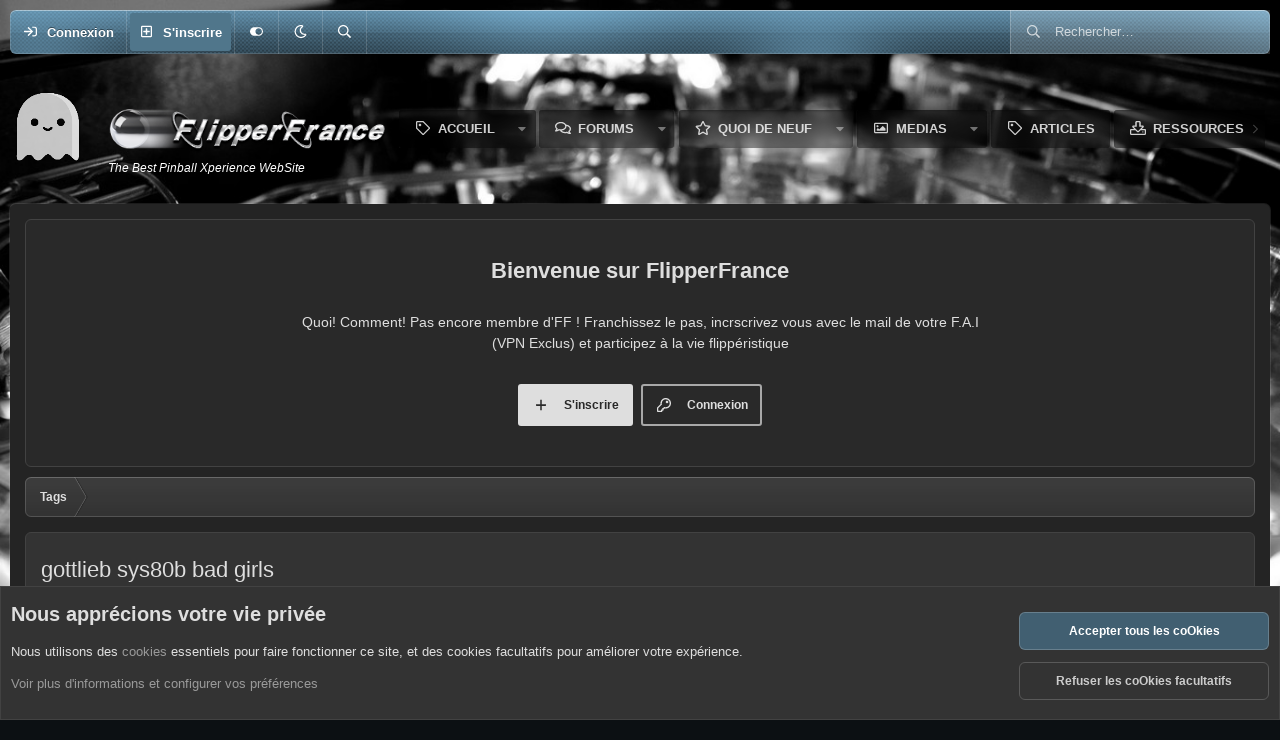

--- FILE ---
content_type: text/html; charset=utf-8
request_url: https://www.flipperfrance.com/tags/gottlieb-sys80b-bad-girls/
body_size: 18096
content:
<!DOCTYPE html>
<html id="XF" lang="fr-FR" dir="LTR"
	data-xf="2.3"
	data-app="public"
	data-variation="alternate"
	data-color-scheme="dark"
	data-template="tag_view"
	data-container-key=""
	data-content-key="tag-1672"
	data-logged-in="false"
	data-cookie-prefix="xf_"
	data-csrf="1762092937,dcea2daec0a7b01df81033e552a86d2c"
	data-style-id="11" 
	class="has-no-js template-tag_view"
	 data-run-jobs="">
<head>
	
	
	

	<meta charset="utf-8" />
	<title>gottlieb sys80b bad girls | FlipperFrance</title>
	<link rel="manifest" href="/webmanifest.php">

	<meta http-equiv="X-UA-Compatible" content="IE=Edge" />
	<meta name="viewport" content="width=device-width, initial-scale=1, viewport-fit=cover">

	
		
			<meta name="theme-color" content="#333333" />
		
	

	<meta name="apple-mobile-web-app-title" content="FlipFrance">
	
		<link rel="apple-touch-icon" href="/styles/default/xenforo/Favico%20192.jpg">
		

	
		<link rel="canonical" href="https://www.flipperfrance.com/tags/gottlieb-sys80b-bad-girls/" />
	

	
		
	
	
	<meta property="og:site_name" content="FlipperFrance" />


	
	
		
	
	
	<meta property="og:type" content="website" />


	
	
		
	
	
	
		<meta property="og:title" content="gottlieb sys80b bad girls" />
		<meta property="twitter:title" content="gottlieb sys80b bad girls" />
	


	
	
	
		
	
	
	<meta property="og:url" content="https://www.flipperfrance.com/tags/gottlieb-sys80b-bad-girls/" />


	
	

	
	
	
	
		
	
	

	<link rel="stylesheet" href="/css.php?css=public%3Anormalize.css%2Cpublic%3Afa.css%2Cpublic%3Avariations.less%2Cpublic%3Acore.less%2Cpublic%3Aapp.less&amp;s=11&amp;l=2&amp;d=1761326632&amp;k=20b01045a57d9d9dd8d3ec0e3155e7b4fb9432de" />

	<link rel="stylesheet" href="/css.php?css=public%3Anotices.less%2Cpublic%3Aextra.less&amp;s=11&amp;l=2&amp;d=1761326632&amp;k=9f36a81d008d47bc8a0a2aa7c14f23d09581bc30" />


	
		<script src="/js/xf/preamble.min.js?_v=63af8c3f"></script>
	

	
	<script src="/js/vendor/vendor-compiled.js?_v=63af8c3f" defer></script>
	<script src="/js/xf/core-compiled.js?_v=63af8c3f" defer></script>

	<script>
		XF.ready(() =>
		{
			XF.extendObject(true, XF.config, {
				// 
				dbtechSecurity: {
					excludeVideoCard: true,
					excludeFonts: true
				},
				userId: 0,
				enablePush: true,
				pushAppServerKey: 'BPKL/ppkMRlFKhz/qjV5W79WyK7vrMLqi2aorhkXlTfRRerqC9y3+ps22cFVzfmm185uIM3t2ki+2BPAP3jS0r8=',
				url: {
					fullBase: 'https://www.flipperfrance.com/',
					basePath: '/',
					css: '/css.php?css=__SENTINEL__&s=11&l=2&d=1761326632',
					js: '/js/__SENTINEL__?_v=63af8c3f',
					icon: '/data/local/icons/__VARIANT__.svg?v=1761326633#__NAME__',
					iconInline: '/styles/fa/__VARIANT__/__NAME__.svg?v=5.15.3',
					keepAlive: '/login/keep-alive'
				},
				cookie: {
					path: '/',
					domain: '',
					prefix: 'xf_',
					secure: true,
					consentMode: 'advanced',
					consented: []
				},
				cacheKey: '60356f7aa4f82ca98e605b4e87a0a057',
				csrf: '1762092937,dcea2daec0a7b01df81033e552a86d2c',
				js: {},
				fullJs: false,
				css: {"public:notices.less":true,"public:extra.less":true},
				time: {
					now: 1762092937,
					today: 1762038000,
					todayDow: 0,
					tomorrow: 1762124400,
					yesterday: 1761951600,
					week: 1761519600,
					month: 1761951600,
					year: 1735686000
				},
				style: {
					light: 'default',
					dark: 'alternate',
					defaultColorScheme: 'light'
				},
				borderSizeFeature: '3px',
				fontAwesomeWeight: 'r',
				enableRtnProtect: true,
				
				enableFormSubmitSticky: true,
				imageOptimization: '0',
				imageOptimizationQuality: 0.85,
				uploadMaxFilesize: 62914560,
				uploadMaxWidth: 800,
				uploadMaxHeight: 600,
				allowedVideoExtensions: ["m4v","mov","mp4","mp4v","mpeg","mpg","ogv","webm"],
				allowedAudioExtensions: ["mp3","opus","ogg","wav"],
				shortcodeToEmoji: true,
				visitorCounts: {
					conversations_unread: '0',
					alerts_unviewed: '0',
					total_unread: '0',
					title_count: true,
					icon_indicator: true
				},
				jsMt: {"xf\/action.js":"195da82d","xf\/embed.js":"a99db6e9","xf\/form.js":"3726685a","xf\/structure.js":"195da82d","xf\/tooltip.js":"3726685a"},
				jsState: {},
				publicMetadataLogoUrl: '',
				publicPushBadgeUrl: 'https://www.flipperfrance.com/styles/default/xenforo/bell.png'
			})

			XF.extendObject(XF.phrases, {
				// 
				date_x_at_time_y:     "{date}, à {time}",
				day_x_at_time_y:      "{day} à {time}",
				yesterday_at_x:       "Hier à {time}",
				x_minutes_ago:        "il y a {minutes} minutes",
				one_minute_ago:       "il y a 1 minute",
				a_moment_ago:         "Il y a un instant",
				today_at_x:           "Aujourd\'hui à {time}",
				in_a_moment:          "Dans un moment",
				in_a_minute:          "Dans une minute",
				in_x_minutes:         "Dans {minutes} minutes",
				later_today_at_x:     "Plus tard à {time}",
				tomorrow_at_x:        "Demain à {time}",
				short_date_x_minutes: "{minutes}m",
				short_date_x_hours:   "{hours}h",
				short_date_x_days:    "{days}j",

				day0: "Dimanche",
				day1: "Lundi",
				day2: "Mardi",
				day3: "Mercredi",
				day4: "Jeudi",
				day5: "Vendredi",
				day6: "Samedi",

				dayShort0: "Dim",
				dayShort1: "Lun",
				dayShort2: "Mar",
				dayShort3: "Mer",
				dayShort4: "Jeu",
				dayShort5: "Ven",
				dayShort6: "Sam",

				month0: "Janvier",
				month1: "Février",
				month2: "Mars",
				month3: "Avril",
				month4: "Mai",
				month5: "Juin",
				month6: "Juillet",
				month7: "Août",
				month8: "Septembre",
				month9: "Octobre",
				month10: "Novembre",
				month11: "Décembre",

				active_user_changed_reload_page: "L\'utilisateur actif a changé. Rechargez la page pour la dernière version.",
				server_did_not_respond_in_time_try_again: "Le serveur n\'a pas répondu à temps. S\'il vous  plaît, essayez de nouveau.",
				oops_we_ran_into_some_problems: "Oops : Il y a un soucis, cela n\'est sûrement qu\'un fusible !!!!",
				oops_we_ran_into_some_problems_more_details_console: "Oops : Un fusible à sauté, on va le remplacer : Veuillez réessayer plus tard. Plus de détails des erreurs peuvent être affiché dans la console du navigateur.",
				file_too_large_to_upload: "Le fichier est trop volumineux pour être téléchargé.",
				uploaded_file_is_too_large_for_server_to_process: "Le fichier transféré est trop volumineux pour le traitement du serveur.",
				files_being_uploaded_are_you_sure: "Les fichiers sont toujours en cours de téléchargement. Êtes-vous sûr de vouloir soumettre ce formulaire ?",
				attach: "Joindre des fichiers",
				rich_text_box: "Zone de texte enrichie",
				close: "Fermer",
				link_copied_to_clipboard: "Lien copié dans le presse-papiers.",
				text_copied_to_clipboard: "Texte copié dans le presse-papier",
				loading: "Chargement…",
				you_have_exceeded_maximum_number_of_selectable_items: "Vous avez dépassé le nombre maximum d\'éléments sélectionnables.",

				processing: "En cours de traitement",
				'processing...': "En cours de traitement…",

				showing_x_of_y_items: "{count} articles affichés sur un total de {total}",
				showing_all_items: "Afficher tous les articles",
				no_items_to_display: "Aucun élément à afficher",

				number_button_up: "Augmenter",
				number_button_down: "Diminuer",

				push_enable_notification_title: "Notifications push activées avec succès à FlipperFrance",
				push_enable_notification_body: "Merci d\'activer les notifications push!",

				pull_down_to_refresh: "Déroulez pour actualiser",
				release_to_refresh: "Relâcher pour actualiser",
				refreshing: "Actualiser…"
			})
		})
	</script>

	
	


	

	

	<script>
(function(){
let xfhtml = document.getElementById('XF');
function applySetting(settingName, settingOn, allowToggle){
	
	// Theme editor is enabled. Check for selected toggle, otherwise apply default
		if(allowToggle === 1){
			let choice = localStorage.getItem(settingName);
			if( (choice === 'on') || (!choice && (settingOn === 1)) ){
				xfhtml.classList.add(settingName);
			}
		} else if(settingOn === 1){
			xfhtml.classList.add(settingName);
		}
	
}

applySetting('focus-mobile-navigation-bar', 1, 1);


applySetting('focus-fluid', 0, 1);


applySetting('focus-grid', 1, 1);


applySetting('focus-sidebar-sticky', 1, 1);


applySetting('focus-sidebar-flip', 0, 1);





	let backgroundChoice = localStorage.getItem('xenfocusBackground-11');
	if(backgroundChoice){ xfhtml.setAttribute('data-focus-bg', '' + backgroundChoice + '');	} else { xfhtml.setAttribute('data-focus-bg', '1'); }

})();
</script>

	<style id="focusColorVar"></style>
	<script>
		var focusColorVar = document.getElementById('focusColorVar');
		var focusColorCookie = localStorage.getItem('xenfocusColorVariable-11');
		if(focusColorCookie){
			focusColorVar.innerHTML = ':root { --focus-color: ' + focusColorCookie + '; }'
		}
	</script>


</head>
<body data-template="tag_view">




	











  
    
    
    


    
  
    



    
    
    
    


    
    
    


    
    
    
    




















<div class="p-pageWrapper focus-width" id="top">

	<!-- Secondary header: start -->
	

		<div class="p-navSticky p-navSticky--primary" data-xf-init="sticky-header">
			
    
    <!-- Secondary header -->
    
	<div class="p-nav">
		<div class="p-nav-inner">
			
			<div class='focus-mobile-navigation'>
				<button type="button" class="button button--plain p-nav-menuTrigger" data-xf-click="off-canvas" data-menu=".js-headerOffCanvasMenu" tabindex="0" aria-label="Menu"><span class="button-text">
					<i aria-hidden="true"></i>
					<span class="p-nav-menuText">Menu</span>
				</span></button>
				<div class='focus-mobile-logo'>
					<a href="/">
						
	                        

	

	
		
		

		
	
		
		

		
	

	

	<picture data-variations="{&quot;default&quot;:{&quot;1&quot;:&quot;\/styles\/default\/xenforo\/logo.png&quot;,&quot;2&quot;:null},&quot;alternate&quot;:{&quot;1&quot;:&quot;\/styles\/default\/xenforo\/logo.png&quot;,&quot;2&quot;:null}}">
		
		
		

		

		<img src="/styles/default/xenforo/logo.png"  width="100" height="36" alt="FlipperFrance"  />
	</picture>


						
					</a>
				</div>
			</div>
			<div class='focus-wrap-user'>
    
		<div class="p-nav-opposite">
			<div class="p-navgroup p-account p-navgroup--guest">
				
					<a href="/login/" class="p-navgroup-link p-navgroup-link--textual p-navgroup-link--logIn" data-xf-click="overlay" data-follow-redirects="on">
						<span class="p-navgroup-linkText">Connexion</span>
					</a>
					
						<a href="/register/" class="p-navgroup-link p-navgroup-link--textual p-navgroup-link--register" data-xf-click="overlay" data-follow-redirects="on">
							<span class="p-navgroup-linkText">S'inscrire</span>
						</a>
					
				
				
				
	<a href="#" class="p-navgroup-link" rel="nofollow" data-xf-init="tooltip" title="Personnaliser" data-xenfocus-editor>
		<i class="fa--xf far fa-toggle-on "><svg xmlns="http://www.w3.org/2000/svg" role="img" aria-hidden="true" ><use href="/data/local/icons/regular.svg?v=1761326633#toggle-on"></use></svg></i>
	</a>

				
	<a href="/misc/style-variation" rel="nofollow"
	   class="p-navgroup-link js-styleVariationsLink"
	   data-xf-init="tooltip" title="Variation de style"
	   data-xf-click="menu" role="button" aria-expanded="false" aria-haspopup="true">

		<i class="fa--xf far fa-moon "><svg xmlns="http://www.w3.org/2000/svg" role="img" ><title>Variation de style</title><use href="/data/local/icons/regular.svg?v=1761326633#moon"></use></svg></i>
	</a>

	<div class="menu" data-menu="menu" aria-hidden="true">
		<div class="menu-content js-styleVariationsMenu">
			

	
		

	<a href="/misc/style-variation?reset=1&amp;t=1762092937%2Cdcea2daec0a7b01df81033e552a86d2c"
		class="menu-linkRow "
		rel="nofollow"
		data-xf-click="style-variation" data-variation="">

		<i class="fa--xf far fa-adjust "><svg xmlns="http://www.w3.org/2000/svg" role="img" aria-hidden="true" ><use href="/data/local/icons/regular.svg?v=1761326633#adjust"></use></svg></i>

		
			Système
		
	</a>


		

	<a href="/misc/style-variation?variation=default&amp;t=1762092937%2Cdcea2daec0a7b01df81033e552a86d2c"
		class="menu-linkRow "
		rel="nofollow"
		data-xf-click="style-variation" data-variation="default">

		<i class="fa--xf far fa-sun "><svg xmlns="http://www.w3.org/2000/svg" role="img" aria-hidden="true" ><use href="/data/local/icons/regular.svg?v=1761326633#sun"></use></svg></i>

		
			Clair
		
	</a>


		

	<a href="/misc/style-variation?variation=alternate&amp;t=1762092937%2Cdcea2daec0a7b01df81033e552a86d2c"
		class="menu-linkRow is-selected"
		rel="nofollow"
		data-xf-click="style-variation" data-variation="alternate">

		<i class="fa--xf far fa-moon "><svg xmlns="http://www.w3.org/2000/svg" role="img" aria-hidden="true" ><use href="/data/local/icons/regular.svg?v=1761326633#moon"></use></svg></i>

		
			Sombre
		
	</a>

	

	
		
	

		</div>
	</div>

	            
			</div>

			<div class="p-navgroup p-discovery">
				<a href="/whats-new/"
					class="p-navgroup-link p-navgroup-link--iconic p-navgroup-link--whatsnew"
				   	aria-label="Quoi de neuf ?"
					title="Quoi de neuf ?">
					<i aria-hidden="true"></i>
					<span class="p-navgroup-linkText">Quoi de neuf ?</span>
				</a>

				
					<a href="/search/"
						class="p-navgroup-link p-navgroup-link--iconic p-navgroup-link--search"
						data-xf-click="menu"
						data-xf-key="/"
						aria-label="Rechercher"
						aria-expanded="false"
						aria-haspopup="true"
						title="Rechercher">
						<i aria-hidden="true"></i>
						<!-- <span class="p-navgroup-linkText">Rechercher</span> -->
					</a>
					<div class="menu menu--structural menu--wide" data-menu="menu" aria-hidden="true">
						<form action="/search/search" method="post"
							class="menu-content"
							data-xf-init="quick-search">

							<h3 class="menu-header">Rechercher</h3>
							
							<div class="menu-row">
								
									<input type="text" class="input" name="keywords" placeholder="Rechercher…" aria-label="Rechercher" data-menu-autofocus="true" />
								
							</div>

							
							<div class="menu-row">
								<label class="iconic"><input type="checkbox"  name="c[title_only]" value="1" /><i aria-hidden="true"></i><span class="iconic-label">Rechercher par titre uniquement

											
												<span tabindex="0" role="button"
													  data-xf-init="tooltip" data-trigger="hover focus click" title="Les balises seront également recherchées">

													<i class="fa--xf far fa-question-circle  u-muted u-smaller"><svg xmlns="http://www.w3.org/2000/svg" role="img" ><title>Note</title><use href="/data/local/icons/regular.svg?v=1761326633#question-circle"></use></svg></i>
												</span></span></label>

							</div>
							
							<div class="menu-row">
								<div class="inputGroup">
									<span class="inputGroup-text" id="ctrl_search_menu_by_member">Par:</span>
									<input type="text" class="input" name="c[users]" data-xf-init="auto-complete" placeholder="Membre" aria-labelledby="ctrl_search_menu_by_member" />
								</div>
							</div>
							<div class="menu-footer">
								<span class="menu-footer-controls">
									<button type="submit" class="button button--icon button--icon--search button--primary"><i class="fa--xf far fa-search "><svg xmlns="http://www.w3.org/2000/svg" role="img" aria-hidden="true" ><use href="/data/local/icons/regular.svg?v=1761326633#search"></use></svg></i><span class="button-text">Rechercher</span></button>
									<button type="submit" class="button " name="from_search_menu"><span class="button-text">Recherche avancée…</span></button>
								</span>
							</div>

							<input type="hidden" name="_xfToken" value="1762092937,dcea2daec0a7b01df81033e552a86d2c" />
						</form>
					</div>
				
			</div>
		</div>
	

</div>
			

	<!-- Search -->
	<div class='focus-wrap-search'>
	
		
			<form action="/search/search" method="post">
	        
	        <!-- Search -->
			<div class='focus-search'>	
				
				<div class='focus-search-flex'>
					<input name="keywords" placeholder="Rechercher…" aria-label="Rechercher" data-menu-autofocus="true" type="text" />
					<div class='focus-search-prefix'><i class="fa--xf far fa-search "><svg xmlns="http://www.w3.org/2000/svg" role="img" aria-hidden="true" ><use href="/data/local/icons/regular.svg?v=1761326633#search"></use></svg></i></div>
				</div>
				
			</div>
			
			
				<div class="focus-search-menu">

					
					

					
					<div class="menu-row">
						<label class="iconic"><input type="checkbox"  name="c[title_only]" value="1" /><i aria-hidden="true"></i><span class="iconic-label">Rechercher par titre uniquement</span></label>

					</div>
					
					<div class="menu-row">
						<div class="inputGroup">
							<span class="inputGroup-text">Par:</span>
							<input type="text" class="input" name="c[users]" data-xf-init="auto-complete" placeholder="Membre" aria-labelledby="ctrl_search_menu_by_member" />
						</div>
					</div>
					<div class="menu-footer">
						<span class="menu-footer-controls">
							<button type="submit" class="button button--icon button--icon--search button--primary"><i class="fa--xf far fa-search "><svg xmlns="http://www.w3.org/2000/svg" role="img" aria-hidden="true" ><use href="/data/local/icons/regular.svg?v=1761326633#search"></use></svg></i><span class="button-text">Rechercher</span></button>
							<button type="submit" class="button " name="from_search_menu"><span class="button-text">Recherche avancée…</span></button>
						</span>
					</div>

				</div>
			
				
			<input type="hidden" name="_xfToken" value="1762092937,dcea2daec0a7b01df81033e552a86d2c" />

			</form>
		

	</div>


		</div>
	</div>
    

		</div>
		
    <!-- Sub navigation -->
	
		<div class="p-sectionLinks">
			<div class="p-sectionLinks-inner hScroller" data-xf-init="h-scroller">
				<div class="hScroller-scroll">
					<ul class="p-sectionLinks-list">
					
						<li>
							
	<div class="p-navEl " >
		

			
	
	<a href="/whats-new/latest-activity"
		class="p-navEl-link "
		
		data-xf-key="alt+1"
		data-nav-id="defaultLatestActivity">Dernières activités</a>


			

		
		
	</div>

						</li>
					
						<li>
							
	<div class="p-navEl " >
		

			
	
	<a href="/register/"
		class="p-navEl-link "
		
		data-xf-key="alt+2"
		data-nav-id="defaultRegister">Inscription</a>


			

		
		
	</div>

						</li>
					
					</ul>
				</div>
			</div>
		</div>
	


		
	<!-- Secondary header: end -->

	<!-- Header: start -->
	<header class="p-header" id="header">
		<div class="p-header-inner">
			<div class="p-header-content">

				

	

	<!-- Logo -->
	<div class="p-header-logo p-header-logo--image">
		<a href="/" class='focus-logo'>
			
	<span class='focus-logo--holiday'>
		
			<img src="/styles/xenfocus/global/holidays/halloween-ghost.png" alt='' />
		
	</span>

			
				<span class='focus-logo--image'>
	                

	

	
		
		

		
	
		
		

		
	

	

	<picture data-variations="{&quot;default&quot;:{&quot;1&quot;:&quot;\/styles\/default\/xenforo\/logo.png&quot;,&quot;2&quot;:null},&quot;alternate&quot;:{&quot;1&quot;:&quot;\/styles\/default\/xenforo\/logo.png&quot;,&quot;2&quot;:null}}">
		
		
		

		

		<img src="/styles/default/xenforo/logo.png"  width="100" height="36" alt="FlipperFrance"  />
	</picture>


	            </span>
	        
	        
		</a>
	</div>



    <div class='focus-ad'></div>
	
    
    <!-- Navigation wrap -->
    <nav class='focus-wrap-nav'>
		<div class="p-nav-scroller hScroller" data-xf-init="h-scroller" data-auto-scroll=".p-navEl.is-selected">
			<div class="hScroller-scroll">
				<ul class="p-nav-list js-offCanvasNavSource">
				
					<li>
						
	<div class="p-navEl " data-has-children="true">
		

			
	
	<a href="/"
		class="p-navEl-link p-navEl-link--splitMenu "
		
		
		data-nav-id="EWRporta">Accueil</a>


			<a data-xf-key="1"
				data-xf-click="menu"
				data-menu-pos-ref="< .p-navEl"
				class="p-navEl-splitTrigger"
				role="button"
				tabindex="0"
				aria-label="Basculer en mode étendu"
				aria-expanded="false"
				aria-haspopup="true"></a>

		
		
			<div class="menu menu--structural" data-menu="menu" aria-hidden="true">
				<div class="menu-content">
					
						
	
	
	<a href="/whats-new/"
		class="menu-linkRow u-indentDepth0 js-offCanvasCopy "
		
		
		data-nav-id="EWRporta_whatsnaw">Quoi de neuf</a>

	

					
						
	
	
	<a href="/whats-new/latest-activity"
		class="menu-linkRow u-indentDepth0 js-offCanvasCopy "
		 rel="nofollow"
		
		data-nav-id="EWRporta_latest">Dernère Activité</a>

	

					
						
	
	
	<a href="/ewr-porta/authors/"
		class="menu-linkRow u-indentDepth0 js-offCanvasCopy "
		
		
		data-nav-id="EWRporta_authors">Auteurs</a>

	

					
				</div>
			</div>
		
	</div>

					</li>
				
					<li>
						
	<div class="p-navEl " data-has-children="true">
		

			
	
	<a href="/forums/"
		class="p-navEl-link p-navEl-link--splitMenu "
		
		
		data-nav-id="forums">Forums</a>


			<a data-xf-key="2"
				data-xf-click="menu"
				data-menu-pos-ref="< .p-navEl"
				class="p-navEl-splitTrigger"
				role="button"
				tabindex="0"
				aria-label="Basculer en mode étendu"
				aria-expanded="false"
				aria-haspopup="true"></a>

		
		
			<div class="menu menu--structural" data-menu="menu" aria-hidden="true">
				<div class="menu-content">
					
						
	
	
	<a href="/whats-new/posts/"
		class="menu-linkRow u-indentDepth0 js-offCanvasCopy "
		
		
		data-nav-id="newPosts">Nouveaux messages</a>

	

					
						
	
	
	<a href="/search/?type=post"
		class="menu-linkRow u-indentDepth0 js-offCanvasCopy "
		
		
		data-nav-id="searchForums">Rechercher dans les forums</a>

	

					
				</div>
			</div>
		
	</div>

					</li>
				
					<li>
						
	<div class="p-navEl " data-has-children="true">
		

			
	
	<a href="/whats-new/"
		class="p-navEl-link p-navEl-link--splitMenu "
		
		
		data-nav-id="whatsNew">Quoi de neuf</a>


			<a data-xf-key="3"
				data-xf-click="menu"
				data-menu-pos-ref="< .p-navEl"
				class="p-navEl-splitTrigger"
				role="button"
				tabindex="0"
				aria-label="Basculer en mode étendu"
				aria-expanded="false"
				aria-haspopup="true"></a>

		
		
			<div class="menu menu--structural" data-menu="menu" aria-hidden="true">
				<div class="menu-content">
					
						
	
	
	<a href="/featured/"
		class="menu-linkRow u-indentDepth0 js-offCanvasCopy "
		
		
		data-nav-id="featured">Contenu en vedette</a>

	

					
						
	
	
	<a href="/whats-new/posts/"
		class="menu-linkRow u-indentDepth0 js-offCanvasCopy "
		 rel="nofollow"
		
		data-nav-id="whatsNewPosts">Nouveaux messages</a>

	

					
						
	
	
	<a href="/whats-new/media/"
		class="menu-linkRow u-indentDepth0 js-offCanvasCopy "
		 rel="nofollow"
		
		data-nav-id="xfmgWhatsNewNewMedia">Nouveau média</a>

	

					
						
	
	
	<a href="/whats-new/media-comments/"
		class="menu-linkRow u-indentDepth0 js-offCanvasCopy "
		 rel="nofollow"
		
		data-nav-id="xfmgWhatsNewMediaComments">Nouveaux commentaires de média</a>

	

					
						
	
	
	<a href="/whats-new/resources/"
		class="menu-linkRow u-indentDepth0 js-offCanvasCopy "
		 rel="nofollow"
		
		data-nav-id="xfrmNewResources">Nouvelles ressources</a>

	

					
						
	
	
	<a href="/whats-new/latest-activity"
		class="menu-linkRow u-indentDepth0 js-offCanvasCopy "
		 rel="nofollow"
		
		data-nav-id="latestActivity">Dernières activités</a>

	

					
				</div>
			</div>
		
	</div>

					</li>
				
					<li>
						
	<div class="p-navEl " data-has-children="true">
		

			
	
	<a href="/media/"
		class="p-navEl-link p-navEl-link--splitMenu "
		
		
		data-nav-id="xfmg">Medias</a>


			<a data-xf-key="4"
				data-xf-click="menu"
				data-menu-pos-ref="< .p-navEl"
				class="p-navEl-splitTrigger"
				role="button"
				tabindex="0"
				aria-label="Basculer en mode étendu"
				aria-expanded="false"
				aria-haspopup="true"></a>

		
		
			<div class="menu menu--structural" data-menu="menu" aria-hidden="true">
				<div class="menu-content">
					
						
	
	
	<a href="/whats-new/media/"
		class="menu-linkRow u-indentDepth0 js-offCanvasCopy "
		 rel="nofollow"
		
		data-nav-id="xfmgNewMedia">Nouveau média</a>

	

					
						
	
	
	<a href="/whats-new/media-comments/"
		class="menu-linkRow u-indentDepth0 js-offCanvasCopy "
		 rel="nofollow"
		
		data-nav-id="xfmgNewComments">Nouveaux commentaires</a>

	

					
						
	
	
	<a href="/search/?type=xfmg_media"
		class="menu-linkRow u-indentDepth0 js-offCanvasCopy "
		
		
		data-nav-id="xfmgSearchMedia">Recherche de média</a>

	

					
				</div>
			</div>
		
	</div>

					</li>
				
					<li>
						
	<div class="p-navEl " >
		

			
	
	<a href="https://www.flipperfrance.com/forums/articles/"
		class="p-navEl-link "
		
		data-xf-key="5"
		data-nav-id="6">Articles</a>


			

		
		
	</div>

					</li>
				
					<li>
						
	<div class="p-navEl " data-has-children="true">
		

			
	
	<a href="/resources/"
		class="p-navEl-link p-navEl-link--splitMenu "
		
		
		data-nav-id="xfrm">Ressources</a>


			<a data-xf-key="6"
				data-xf-click="menu"
				data-menu-pos-ref="< .p-navEl"
				class="p-navEl-splitTrigger"
				role="button"
				tabindex="0"
				aria-label="Basculer en mode étendu"
				aria-expanded="false"
				aria-haspopup="true"></a>

		
		
			<div class="menu menu--structural" data-menu="menu" aria-hidden="true">
				<div class="menu-content">
					
						
	
	
	<a href="/resources/latest-reviews"
		class="menu-linkRow u-indentDepth0 js-offCanvasCopy "
		
		
		data-nav-id="xfrmLatestReviews">Dernières critiques</a>

	

					
						
	
	
	<a href="/search/?type=resource"
		class="menu-linkRow u-indentDepth0 js-offCanvasCopy "
		
		
		data-nav-id="xfrmSearchResources">Rechercher des ressources</a>

	

					
				</div>
			</div>
		
	</div>

					</li>
				
					<li>
						
	<div class="p-navEl " >
		

			
	
	<a href="https://www.flipperfrance.com/forums/pi%C3%A8ces-d%C3%A9tach%C3%A9es-rp.68/"
		class="p-navEl-link "
		
		data-xf-key="7"
		data-nav-id="78">La boutique Restorpinball</a>


			

		
		
	</div>

					</li>
				
					<li>
						
	<div class="p-navEl " >
		

			
	
	<a href="https://www.flipperfrance.com/forums/petites-annonces.10/"
		class="p-navEl-link "
		
		data-xf-key="8"
		data-nav-id="10">Petites Annonces</a>


			

		
		
	</div>

					</li>
				
					<li>
						
	<div class="p-navEl " data-has-children="true">
		

			
	
	<a href="/members/"
		class="p-navEl-link p-navEl-link--splitMenu "
		
		
		data-nav-id="members">Membres</a>


			<a data-xf-key="9"
				data-xf-click="menu"
				data-menu-pos-ref="< .p-navEl"
				class="p-navEl-splitTrigger"
				role="button"
				tabindex="0"
				aria-label="Basculer en mode étendu"
				aria-expanded="false"
				aria-haspopup="true"></a>

		
		
			<div class="menu menu--structural" data-menu="menu" aria-hidden="true">
				<div class="menu-content">
					
						
	
	
	<a href="/members/list/"
		class="menu-linkRow u-indentDepth0 js-offCanvasCopy "
		
		
		data-nav-id="registeredMembers">Membres inscrits</a>

	

					
						
	
	
	<a href="/online/"
		class="menu-linkRow u-indentDepth0 js-offCanvasCopy "
		
		
		data-nav-id="currentVisitors">Visiteurs actuels</a>

	

					
				</div>
			</div>
		
	</div>

					</li>
				
				</ul>
			</div>
		</div>
	</nav>
    

    

				
			</div>
		</div>
	</header>
	<!-- Header: end -->

	<div class='focus-wrapper'>
		<div class='focus-content'>
	




<div class="p-body">
	<div class="p-body-inner">
		<!--XF:EXTRA_OUTPUT-->
        

        
        

<div class='focus-guest focus-guest-wallpaper'>
    <div class='focus-guest-header'>FlipperFrance</div>
    <div class='focus-guest-align'>
	    <div class='focus-guest-content'><p>Quoi! Comment! Pas encore membre d'FF ! Franchissez le pas, incrscrivez vous avec le mail de votre F.A.I (VPN Exclus) et participez à la vie flippéristique</p></div>
	    <ul class='focus-guest-buttons'>
	        <li><a href="/login/" rel="nofollow" data-xf-click="overlay"><span>Connexion</span></a></li>
			<li><a href="/register/" rel="nofollow" data-xf-click="overlay"><span>S'inscrire</span></a></li>
	    </ul>
	</div>
</div>


        
		

		

		
		
        
	        <div class='focus-breadcrumb'>
				
					

	
	
	
	
		<div class="p-breadcrumbs-wrap ">
			<ul class="p-breadcrumbs " itemscope itemtype="https://schema.org/BreadcrumbList">
				
					

					

					
					
						
						
	<li itemprop="itemListElement" itemscope itemtype="https://schema.org/ListItem">
		<a href="/tags/" itemprop="item">
			<span itemprop="name">Tags</span>
		</a>
		<meta itemprop="position" content="1" />
	</li>

					

				
			</ul>
		</div>
	

				
				
			</div>
		

        
            
		

		
	<noscript class="js-jsWarning"><div class="blockMessage blockMessage--important blockMessage--iconic u-noJsOnly">JavaScript est désactivé. Pour une meilleure expérience, s'il vous plaît activer JavaScript dans votre navigateur avant de continuer.</div></noscript>

		
	<div class="blockMessage blockMessage--important blockMessage--iconic js-browserWarning" style="display: none">Vous utilisez un navigateur non à jour ou ancien. Il ne peut pas afficher ce site ou d'autres sites correctement.<br />Vous devez le mettre à jour ou utiliser un <a href="https://www.google.com/chrome/browser/" target="_blank">navigateur alternatif</a>.</div>


		
			<div class="p-body-header">
			
				
					<div class="p-title ">
					
						
							<h1 class="p-title-value">gottlieb sys80b bad girls</h1>
						
						
					
					</div>
				

				
			
			</div>
		

		<div class="p-body-main  ">
			
			
			<div class="p-body-contentCol"></div>
			
			
			

			<div class="p-body-content">
				
				<div class="p-body-pageContent">


	
	
	







<div class="block" data-xf-init="" data-type="" data-href="/inline-mod/">
	

	<div class="block-container">
		<ol class="block-body">
			
				<li class="block-row block-row--separated  js-inlineModContainer" data-author="David">
	<div class="contentRow ">
		<span class="contentRow-figure">
			<a href="/members/david.8/" class="avatar avatar--s" data-user-id="8" data-xf-init="member-tooltip">
			<img src="/data/avatars/s/0/8.jpg?1556127652" srcset="/data/avatars/m/0/8.jpg?1556127652 2x" alt="David" class="avatar-u8-s" width="48" height="48" loading="lazy" /> 
		</a>
		</span>
		<div class="contentRow-main">
			<h3 class="contentRow-title">
				<a href="/resources/sales-filles-bad-girls.337/"><span class="label label--blue" dir="auto">Manuel</span><span class="label-append">&nbsp;</span>Sales Filles, Bad Girls</a>
				
			</h3>

			<div class="contentRow-snippet">Page 43-44, parties manquante dans le El Manouel que l&#039;on trouve sur le nénét



Bon le pdf est à l&#039;envers quand vous l&#039;ouvrirez, c&#039;est du vite fait pour dépanner, et pis il y a les boutons inversion dans le RiDheur Grosse daube d’acrobate :p</div>

			<div class="contentRow-minor contentRow-minor--hideLinks">
				<ul class="listInline listInline--bullet">
					
					<li><a href="/members/david.8/" class="username " dir="auto" data-user-id="8" data-xf-init="member-tooltip"><span class="username--staff username--admin">David</span></a></li>
					<li>Ressource</li>
					<li><time  class="u-dt" dir="auto" datetime="2024-06-27T19:29:28+0200" data-timestamp="1719509368" data-date="27 Juin 2024" data-time="19:29" data-short="Juin &#039;24" title="27 Juin 2024, à 19:29">27 Juin 2024</time></li>
					
						<li>
							

	
		
			<span class="tagItem tagItem--tag_gottlieb-bad-gilrs" dir="auto">
				<em class="textHighlight">gottlieb</em> <em class="textHighlight">bad</em> gilrs
			</span>
		
			<span class="tagItem tagItem--tag_gottlieb-sys80b-bad-girls" dir="auto">
				<em class="textHighlight">gottlieb</em> <em class="textHighlight">sys80b</em> <em class="textHighlight">bad</em> <em class="textHighlight">girls</em>
			</span>
		
	

						</li>
					
					<li>Catégorie: <a href="/resources/categories/manuel-electronique-gtb.10/">Manuel Electronique Gtb</a></li>
				</ul>
			</div>
		</div>
	</div>
</li>
			
				<li class="block-row block-row--separated  js-inlineModContainer" data-author="Diffamateur Detracteur">
	<div class="contentRow ">
		<span class="contentRow-figure">
			<span class="avatar avatar--s avatar--default avatar--default--dynamic" data-user-id="0" style="background-color: #7a3d1f; color: #db9470" title="Diffamateur Detracteur">
			<span class="avatar-u0-s" role="img" aria-label="Diffamateur Detracteur">D</span> 
		</span>
		</span>
		<div class="contentRow-main">
			<h3 class="contentRow-title">
				<a href="/threads/bad-girls-d%C3%A9faut-fonctionnement-contact.23134/"><span class="label label--accent" dir="auto">Question</span><span class="label-append">&nbsp;</span>Bad Girls, défaut fonctionnement contact</a>
			</h3>

			<div class="contentRow-snippet">Bonjour à tous

Sur mon Bad Girls Gottlieb, j&#039;ai bien Switch 47 fermé, lors des test. C&#039;est bien normal?
Impossible de trouver le Switch en question en tout cas
Merci de vos retours.</div>

			<div class="contentRow-minor contentRow-minor--hideLinks">
				<ul class="listInline listInline--bullet">
					
					<li><span class="username " dir="auto" data-user-id="0">Diffamateur Detracteur</span></li>
					<li>Discussion</li>
					<li><time  class="u-dt" dir="auto" datetime="2023-08-31T14:51:12+0200" data-timestamp="1693486272" data-date="31 Août 2023" data-time="14:51" data-short="Août &#039;23" title="31 Août 2023, à 14:51">31 Août 2023</time></li>
					
						<li>
							

	
		
			<span class="tagItem tagItem--tag_gottlieb-bad-girls" dir="auto">
				<em class="textHighlight">gottlieb</em> <em class="textHighlight">bad</em> <em class="textHighlight">girls</em>
			</span>
		
			<span class="tagItem tagItem--tag_gottlieb-sys80b-bad-girls" dir="auto">
				<em class="textHighlight">gottlieb</em> <em class="textHighlight">sys80b</em> <em class="textHighlight">bad</em> <em class="textHighlight">girls</em>
			</span>
		
	

						</li>
					
					<li>Réponses: 21</li>
					<li>Forum: <a href="/forums/flipper-electronique.49/">Flipper Electronique</a></li>
				</ul>
			</div>
		</div>
	</div>
</li>
			
				<li class="block-row block-row--separated  js-inlineModContainer" data-author="Profiteur Louis Son B">
	<div class="contentRow ">
		<span class="contentRow-figure">
			<span class="avatar avatar--s avatar--default avatar--default--dynamic" data-user-id="0" style="background-color: #669933; color: #0d1306" title="Profiteur Louis Son B">
			<span class="avatar-u0-s" role="img" aria-label="Profiteur Louis Son B">P</span> 
		</span>
		</span>
		<div class="contentRow-main">
			<h3 class="contentRow-title">
				<a href="/threads/dysfonctionnement-bad-girls.21378/"><span class="label label--royalBlue" dir="auto">Resolu</span><span class="label-append">&nbsp;</span>Dysfonctionnement bad girls</a>
			</h3>

			<div class="contentRow-snippet">Bonsoir à tous,

J&#039;ai mon bad girls qui ne tourne pas rond et pas facile de trouver vers quoi m&#039;orienter.

J&#039;ai remarqué au moins 3 dysfonctionnements:
1)  Quand la bille va dans le trou de droite normalement cela abaisse une cible automatiquement. Ce qui n&#039;est plus le cas.
2) A chaque bille le...</div>

			<div class="contentRow-minor contentRow-minor--hideLinks">
				<ul class="listInline listInline--bullet">
					
					<li><span class="username " dir="auto" data-user-id="0">Profiteur Louis Son B</span></li>
					<li>Discussion</li>
					<li><time  class="u-dt" dir="auto" datetime="2022-01-25T20:10:28+0100" data-timestamp="1643137828" data-date="25 Janvier 2022" data-time="20:10" data-short="Jan &#039;22" title="25 Janvier 2022, à 20:10">25 Janvier 2022</time></li>
					
						<li>
							

	
		
			<span class="tagItem tagItem--tag_bad-girls" dir="auto">
				<em class="textHighlight">bad</em> <em class="textHighlight">girls</em>
			</span>
		
			<span class="tagItem tagItem--tag_gottlieb-bad-girls" dir="auto">
				<em class="textHighlight">gottlieb</em> <em class="textHighlight">bad</em> <em class="textHighlight">girls</em>
			</span>
		
			<span class="tagItem tagItem--tag_gottlieb-sys80b-bad-girls" dir="auto">
				<em class="textHighlight">gottlieb</em> <em class="textHighlight">sys80b</em> <em class="textHighlight">bad</em> <em class="textHighlight">girls</em>
			</span>
		
	

						</li>
					
					<li>Réponses: 4</li>
					<li>Forum: <a href="/forums/flipper-electronique.49/">Flipper Electronique</a></li>
				</ul>
			</div>
		</div>
	</div>
</li>
			
				<li class="block-row block-row--separated  js-inlineModContainer" data-author="RXconcept">
	<div class="contentRow ">
		<span class="contentRow-figure">
			<a href="/members/rxconcept.3957/" class="avatar avatar--s" data-user-id="3957" data-xf-init="member-tooltip">
			<img src="/data/avatars/s/3/3957.jpg?1585687045" srcset="/data/avatars/m/3/3957.jpg?1585687045 2x" alt="RXconcept" class="avatar-u3957-s" width="48" height="48" loading="lazy" /> 
		</a>
		</span>
		<div class="contentRow-main">
			<h3 class="contentRow-title">
				<a href="/threads/bad-girl-gottlieb.20589/"><span class="label label--accent" dir="auto">Question</span><span class="label-append">&nbsp;</span>Bad girl gottlieb</a>
			</h3>

			<div class="contentRow-snippet">Bonsoir , je recherche le manuel et les schémas d un bad girl gottlieb,  je viens d en reprendre un et il redémarre bien 5 ou 6 fois avant de réellement devenir &quot;stable &quot; mais redémarre intempestivement .je ne connais pas du tout les gottlieb et je voudrais déjà prendre toutes les tensions et...</div>

			<div class="contentRow-minor contentRow-minor--hideLinks">
				<ul class="listInline listInline--bullet">
					
					<li><a href="/members/rxconcept.3957/" class="username " dir="auto" data-user-id="3957" data-xf-init="member-tooltip">RXconcept</a></li>
					<li>Discussion</li>
					<li><time  class="u-dt" dir="auto" datetime="2021-05-09T20:49:24+0200" data-timestamp="1620586164" data-date="9 Mai 2021" data-time="20:49" data-short="Mai &#039;21" title="9 Mai 2021, à 20:49">9 Mai 2021</time></li>
					
						<li>
							

	
		
			<span class="tagItem tagItem--tag_bad-girls" dir="auto">
				<em class="textHighlight">bad</em> <em class="textHighlight">girls</em>
			</span>
		
			<span class="tagItem tagItem--tag_gottlieb-bad-girls" dir="auto">
				<em class="textHighlight">gottlieb</em> <em class="textHighlight">bad</em> <em class="textHighlight">girls</em>
			</span>
		
			<span class="tagItem tagItem--tag_gottlieb-sys80b-bad-girls" dir="auto">
				<em class="textHighlight">gottlieb</em> <em class="textHighlight">sys80b</em> <em class="textHighlight">bad</em> <em class="textHighlight">girls</em>
			</span>
		
	

						</li>
					
					<li>Réponses: 105</li>
					<li>Forum: <a href="/forums/flipper-electronique.49/">Flipper Electronique</a></li>
				</ul>
			</div>
		</div>
	</div>
</li>
			
				<li class="block-row block-row--separated  js-inlineModContainer" data-author="MARCO 64">
	<div class="contentRow ">
		<span class="contentRow-figure">
			<a href="/members/marco-64.4925/" class="avatar avatar--s avatar--default avatar--default--dynamic" data-user-id="4925" data-xf-init="member-tooltip" style="background-color: #cccc66; color: #606020">
			<span class="avatar-u4925-s" role="img" aria-label="MARCO 64">M</span> 
		</a>
		</span>
		<div class="contentRow-main">
			<h3 class="contentRow-title">
				<a href="/threads/bad-girl-probleme-de-demarrage.18351/"><span class="label label--accent" dir="auto">Question</span><span class="label-append">&nbsp;</span>bad girl probleme de demarrage</a>
			</h3>

			<div class="contentRow-snippet">bonjour,
j ai mon &quot;bad girl&quot; qui ne veut plus démarrer,je vous expose mon souci et mes recherches dés fois que quelqu un aurai une petite idée 
voila ,après l avoir remis en route une première fois ,j avais remplacer  les caoutchoucs,des lampes et la bobine du outhole et refait quelques soudures...</div>

			<div class="contentRow-minor contentRow-minor--hideLinks">
				<ul class="listInline listInline--bullet">
					
					<li><a href="/members/marco-64.4925/" class="username " dir="auto" data-user-id="4925" data-xf-init="member-tooltip">MARCO 64</a></li>
					<li>Discussion</li>
					<li><time  class="u-dt" dir="auto" datetime="2019-10-11T10:08:29+0200" data-timestamp="1570781309" data-date="11 Octobre 2019" data-time="10:08" data-short="Oct &#039;19" title="11 Octobre 2019, à 10:08">11 Octobre 2019</time></li>
					
						<li>
							

	
		
			<span class="tagItem tagItem--tag_bad-girls" dir="auto">
				<em class="textHighlight">bad</em> <em class="textHighlight">girls</em>
			</span>
		
			<span class="tagItem tagItem--tag_gottlieb-bad-girls" dir="auto">
				<em class="textHighlight">gottlieb</em> <em class="textHighlight">bad</em> <em class="textHighlight">girls</em>
			</span>
		
			<span class="tagItem tagItem--tag_gottlieb-sys80b-bad-girls" dir="auto">
				<em class="textHighlight">gottlieb</em> <em class="textHighlight">sys80b</em> <em class="textHighlight">bad</em> <em class="textHighlight">girls</em>
			</span>
		
	

						</li>
					
					<li>Réponses: 5</li>
					<li>Forum: <a href="/forums/flipper-electronique.49/">Flipper Electronique</a></li>
				</ul>
			</div>
		</div>
	</div>
</li>
			
		</ol>
	</div>
	<div class="block-outer block-outer--after">
		
		
	</div>
</div></div>
				
			</div>

			
		</div>

		
		

	
	
	
	
		<div class="p-breadcrumbs-wrap p-breadcrumbs-wrap--bottom">
			<ul class="p-breadcrumbs p-breadcrumbs--bottom" itemscope itemtype="https://schema.org/BreadcrumbList">
				
					

					

					
					
						
						
	<li itemprop="itemListElement" itemscope itemtype="https://schema.org/ListItem">
		<a href="/tags/" itemprop="item">
			<span itemprop="name">Tags</span>
		</a>
		<meta itemprop="position" content="1" />
	</li>

					

				
			</ul>
		</div>
	

		
		
	</div>
</div>


</div> <!-- End: focus-content -->

<footer class="p-footer" id="footer">

	

	<div class='focus-footer'>
		<div class='focus-width focus-footer__align'>

			<div class='focus-footer-col focus-footer-col--1'><div style="float:left;">
Le site existe grâce à ma passion et l'envie de vous aider à résoudre vos problèmes sur vos jeux favoris.
La communauté vous apportera les aides du mieux qu'elle le pourra. De plus un professionnel vous offre son aide (Restorpinball) cependant en aucun car pour vos achats et dépannages extérieur à RP<br>
Pour rejoindre FF, simple enregistrez vous avec le mail de votre Fournisseur d'Accès à Internet, autres courriels bannis.<br></br><h4> Merci à tous les donateurs qui ont fait qu'FF existe sous ce format. </h4>
</div></div>
			<div class='focus-footer-col focus-footer-col--2'>Le forum est là pour vos questions et aides.<br>
Enregistrez vous. Aucune aide par message privé ou mail, qu'au forum</br></div>
			<div class='focus-footer-col focus-footer-col--3'><h4>Liens Important</h4>
<p>Vos pièces détachées </p>
<ul class='focus-footer-list'>
<h4><li><a href='https://www.restorpinball.com/'>RESTORPINBALL</a></li></h4>
<p>Bases de données Flippers </p>
<h4><li><a href='https://www.ipdb.org'>I.P.D.B</a></li></h4>

</ul></div>
			<div class='focus-footer-col focus-footer-col--4'><h4>FF powered ! © Depuis 2004 ....Tous droits réservés Wdes</h4></div>

		</div>
	</div>



	<div class='footer-bottom-wrap'>
		<div class="p-footer-inner">

			<div class="p-footer-row">
				
					<div class="p-footer-row-main">
						<ul class="p-footer-linkList">
						
							
								<li><a href="/misc/cookies" rel="nofollow"
									data-xf-init="tooltip" title="Consentement aux cookies"
									data-xf-click="cookie-consent-toggle">
									<i class="fa--xf far fa-cookie "><svg xmlns="http://www.w3.org/2000/svg" role="img" aria-hidden="true" ><use href="/data/local/icons/regular.svg?v=1761326633#cookie"></use></svg></i> CoOkies
								</a></li>
							
							
								<li>
									
										
										
											<a href="/misc/style-variation" rel="nofollow"
												class="js-styleVariationsLink"
												data-xf-init="tooltip" title="Variation de style"
												data-xf-click="menu" data-z-index-ref=".u-bottomFixer" role="button" aria-expanded="false" aria-haspopup="true">

												<i class="fa--xf far fa-moon "><svg xmlns="http://www.w3.org/2000/svg" role="img" ><title>Variation de style</title><use href="/data/local/icons/regular.svg?v=1761326633#moon"></use></svg></i>
											</a>

											<div class="menu" data-menu="menu" aria-hidden="true">
												<div class="menu-content js-styleVariationsMenu">
													

	
		

	<a href="/misc/style-variation?reset=1&amp;t=1762092937%2Cdcea2daec0a7b01df81033e552a86d2c"
		class="menu-linkRow "
		rel="nofollow"
		data-xf-click="style-variation" data-variation="">

		<i class="fa--xf far fa-adjust "><svg xmlns="http://www.w3.org/2000/svg" role="img" aria-hidden="true" ><use href="/data/local/icons/regular.svg?v=1761326633#adjust"></use></svg></i>

		
			Système
		
	</a>


		

	<a href="/misc/style-variation?variation=default&amp;t=1762092937%2Cdcea2daec0a7b01df81033e552a86d2c"
		class="menu-linkRow "
		rel="nofollow"
		data-xf-click="style-variation" data-variation="default">

		<i class="fa--xf far fa-sun "><svg xmlns="http://www.w3.org/2000/svg" role="img" aria-hidden="true" ><use href="/data/local/icons/regular.svg?v=1761326633#sun"></use></svg></i>

		
			Clair
		
	</a>


		

	<a href="/misc/style-variation?variation=alternate&amp;t=1762092937%2Cdcea2daec0a7b01df81033e552a86d2c"
		class="menu-linkRow is-selected"
		rel="nofollow"
		data-xf-click="style-variation" data-variation="alternate">

		<i class="fa--xf far fa-moon "><svg xmlns="http://www.w3.org/2000/svg" role="img" aria-hidden="true" ><use href="/data/local/icons/regular.svg?v=1761326633#moon"></use></svg></i>

		
			Sombre
		
	</a>

	

	
		
	

												</div>
											</div>
										
									
								</li>
							
							
							
								<li><a href="/misc/language" data-xf-click="overlay"
									data-xf-init="tooltip" title="Choix de la langue" rel="nofollow">
									<i class="fa--xf far fa-globe "><svg xmlns="http://www.w3.org/2000/svg" role="img" aria-hidden="true" ><use href="/data/local/icons/regular.svg?v=1761326633#globe"></use></svg></i> Français (FR)</a></li>
							
						
						</ul>
					</div>
				
				<div class="p-footer-row-opposite">
					<ul class="p-footer-linkList">
						
							
								<li><a href="/misc/contact" data-xf-click="overlay">Contacter FF</a></li>
							
						

						
							<li><a href="/help/terms/">Charte d'FF et ses règles d'usages</a></li>
						

						
							<li><a href="/help/privacy-policy/">Politique de confidentialité</a></li>
						

						
							<li><a href="/help/">Aide</a></li>
						

						

						<li><a href="/forums/-/index.rss" target="_blank" class="p-footer-rssLink" title="RSS"><span aria-hidden="true"><i class="fa--xf far fa-rss "><svg xmlns="http://www.w3.org/2000/svg" role="img" aria-hidden="true" ><use href="/data/local/icons/regular.svg?v=1761326633#rss"></use></svg></i><span class="u-srOnly">RSS</span></span></a></li>
					</ul>
				</div>
			</div>

			<div class='footer-align'>
				<div>

					

				</div>
				<div>

					

				</div>
			</div>

			
		</div>
	</div>
</footer>

<!-- Mobile off-canvas navigation: start -->
<div class="offCanvasMenu offCanvasMenu--nav js-headerOffCanvasMenu" data-menu="menu" aria-hidden="true" data-ocm-builder="navigation">
	<div class="offCanvasMenu-backdrop" data-menu-close="true"></div>
	<div class="offCanvasMenu-content">
		<div class="offCanvasMenu-header">
			Menu
			<a class="offCanvasMenu-closer" data-menu-close="true" role="button" tabindex="0" aria-label="Fermer"></a>
		</div>
		
			<div class="p-offCanvasRegisterLink">
				<div class="offCanvasMenu-linkHolder">
					<a href="/login/" class="offCanvasMenu-link" rel="nofollow" data-xf-click="overlay" data-menu-close="true">
					Connexion
					</a>
				</div>
				<hr class="offCanvasMenu-separator" />
				
					<div class="offCanvasMenu-linkHolder">
						<a href="/register/" class="offCanvasMenu-link" rel="nofollow" data-xf-click="overlay" data-menu-close="true">
							S'inscrire
						</a>
					</div>
				<hr class="offCanvasMenu-separator" />
				
			</div>
		
		<div class="js-offCanvasNavTarget"></div>
		<div class="offCanvasMenu-installBanner js-installPromptContainer" style="display: none;" data-xf-init="install-prompt">
			<div class="offCanvasMenu-installBanner-header">Installez l'appli</div>
			<button type="button" class="button js-installPromptButton"><span class="button-text">Installer</span></button>
			<template class="js-installTemplateIOS">
				<div class="js-installTemplateContent">
					<div class="overlay-title">Comment installer l'application sur iOS</div>
					<div class="block-body">
						<div class="block-row">
							<p>
								Suivez la vidéo ci-dessous pour voir comment installer notre site en tant qu'application Web sur votre écran d'accueil.
							</p>
							<p style="text-align: center">
								<video src="/styles/default/xenforo/add_to_home.mp4" width="280" height="480" autoplay loop muted playsinline></video>
							</p>
							<p>
								<small><strong>Note:</strong> Cette fonctionnalité peut ne pas être disponible dans certains navigateurs.</small>
							</p>
						</div>
					</div>
				</div>
			</template>
		</div>
	</div>
</div>
<!-- Mobile off-canvas navigation: end -->

</div> <!-- /.focus-wrapper-1 -->
</div> <!-- /.p-pageWrapper -->


<div class='mobile-navigation-bar'>
	<div class='focus-width'>
		<ul class='mobile-navigation-bar__list'>
			<li class='mobile-navigation-bar--forums'>
				<a href="/forums/-/list">
					<span class='mobile-navigation-bar__icon'><i class="fa--xf far fa-comments "><svg xmlns="http://www.w3.org/2000/svg" role="img" aria-hidden="true" ><use href="/data/local/icons/regular.svg?v=1761326633#comments"></use></svg></i></span>
					<span class='mobile-navigation-bar__text'>Forums</span>
				</a>
			</li>
			<li class='mobile-navigation-bar--whatsnew'>
				<a href="/whats-new/">
					<span class='mobile-navigation-bar__icon'><i class="fa--xf far fa-file-alt "><svg xmlns="http://www.w3.org/2000/svg" role="img" aria-hidden="true" ><use href="/data/local/icons/regular.svg?v=1761326633#file-alt"></use></svg></i></span>
					<span class='mobile-navigation-bar__text'>Quoi de neuf ?</span>
				</a>
			</li>
			
				<li class='mobile-navigation-bar--login'>
					<a href="/login/" rel="nofollow" data-xf-click="overlay" data-follow-redirects="on">
						<span class='mobile-navigation-bar__icon'><i class="fa--xf far fa-sign-in-alt "><svg xmlns="http://www.w3.org/2000/svg" role="img" aria-hidden="true" ><use href="/data/local/icons/regular.svg?v=1761326633#sign-in-alt"></use></svg></i></span>
						<span class='mobile-navigation-bar__text'>Connexion</span>
					</a>
				</li>
				
					<li class='mobile-navigation-bar--register'>
						<a href="/register/" rel="nofollow" data-xf-click="overlay" data-follow-redirects="on">
							<span class='mobile-navigation-bar__icon'><i class="fa--xf far fa-user-plus "><svg xmlns="http://www.w3.org/2000/svg" role="img" aria-hidden="true" ><use href="/data/local/icons/regular.svg?v=1761326633#user-plus"></use></svg></i></span>
							<span class='mobile-navigation-bar__text'>S'inscrire</span>
						</a>
					</li>
				
			
			
				<li class='mobile-navigation-bar--search'>
					<a href="/search/">
						<span class='mobile-navigation-bar__icon'><i class="fa--xf far fa-search "><svg xmlns="http://www.w3.org/2000/svg" role="img" aria-hidden="true" ><use href="/data/local/icons/regular.svg?v=1761326633#search"></use></svg></i></span>
						<span class='mobile-navigation-bar__text'>Rechercher</span>
					</a>
				</li>
			
		</ul>
	</div>
</div>




	<dialog class='focus-editor' id='xenfocus-customizer'>
		<!-- <div class='focus-editor-overlay' data-xenfocus-editor></div>
		<div class='focus-editor'> -->

			<div class='focus-editor-scroll'>

				
					<div>
						<div class='focus-editor__title' data-focus-text='Background Picker'></div>
						<div class="focus-picker">
						    <span data-focus-bg='1'><i></i></span>
						    <span data-focus-bg='2'><i></i></span>
						    <span data-focus-bg='3'><i></i></span>
						    <span data-focus-bg='4'><i></i></span>
						    
						    
							
							
							
							
							
							
						</div>
					</div>
				

				
	<div id='xenfocus-color-picker'>
		<div class='focus-editor__title' data-focus-text="Choose color"></div>
		<ul class='xenfocus-color-picker'>
			<li></li>
			<li></li>
			<li></li>
			<li></li>
			<li></li>
			<li></li>
			<li></li>
			<li></li>
			<li></li>
			<li></li>
			<li></li>
			<li></li>
		</ul>
	</div>


				<div>
					<div class='focus-editor__title' data-focus-text='Customize layout'></div>
					
					
						<div class='focus-editor-panel' data-setting='focus-mobile-navigation-bar' data-setting-default='on'>
							<div class='focus-editor-toggle'><i class='focus-toggle'></i></div>
							<div class='focus-editor-text' data-setting-title='Mobile navigation bar?' data-setting-desc='Display a navigation bar at the bottom of the site when using a mobile device?'></div>
						</div>
					

					
						<div class='focus-editor-panel' data-setting='focus-fluid' data-setting-default='off'>
							<div class='focus-editor-toggle'><i class='focus-toggle'></i></div>
							<div class='focus-editor-text' data-setting-title='Fluid width?' data-setting-desc='Enabling this will increase the width of the site so it occupies the width of your browser. Useful for larger screens.'></div>
						</div>
					

					
						<div class='focus-editor-panel' data-setting='focus-grid' data-setting-default='on'>
							<div class='focus-editor-toggle'><i class='focus-toggle'></i></div>
							<div class='focus-editor-text' data-setting-title='Grid layout?' data-setting-desc='If enabled, the forums will be displayed as a grid instead of a table.'></div>
						</div>
					

					
						<div class='focus-editor-panel' data-setting='focus-sidebar-sticky' data-setting-default='on'>
							<div class='focus-editor-toggle'><i class='focus-toggle'></i></div>
							<div class='focus-editor-text' data-setting-title='Sticky sidebar?' data-setting-desc='If enabled, the sidebar will stick to the top of the screen for easy access.'></div>
						</div>
					

					
						<div class='focus-editor-panel' data-setting='focus-sidebar-flip' data-setting-default='off'>
							<div class='focus-editor-toggle'><i class='focus-toggle'></i></div>
							<div class='focus-editor-text' data-setting-title='Flip sidebar?' data-setting-desc='Flip the sidebar between the left and right sides.'></div>
						</div>
					

					

					

					
					
					
					
				</div>

			</div>

			<div class='focus-editor-save'>
				<button data-xenfocus-editor data-focus-text='Save' type="button" aria-label="Save"></button>
			</div>

		<!-- </div> -->
	</dialog>


<div class="u-bottomFixer js-bottomFixTarget">
	
	
		
	
		
		

		<ul class="notices notices--bottom_fixer  js-notices"
			data-xf-init="notices"
			data-type="bottom_fixer"
			data-scroll-interval="6">

			
				
	<li class="notice js-notice notice--primary notice--cookieAdvanced"
		data-notice-id="-1"
		data-delay-duration="0"
		data-display-duration="0"
		data-auto-dismiss="0"
		data-visibility="">

		
		<div class="notice-content">
			
			
	<div class="u-pageCentered">
		

		<div class="cookies-main">
			<h2>Nous apprécions votre vie privée</h2>
			<p>Nous utilisons des <a href="/help/cookies">cookies</a> essentiels pour faire fonctionner ce site, et des cookies facultatifs pour améliorer votre expérience.</p>
			<p><a href="#" data-xf-click="toggle" data-target="#cookieConsentConfig">Voir plus d'informations et configurer vos préférences</a></p>
		</div>

		<div class="cookies-buttons u-inputSpacer _u-alignCenter">
			<a href="/misc/cookies?update=1&amp;accept=1&amp;t=1762092937%2Cdcea2daec0a7b01df81033e552a86d2c" class="button button--notice button--primary" rel="nofollow" data-xf-click="cookie-consent" xicon="confirm"><span class="button-text">

				Accepter tous les coOkies
			</span></a>

			<a href="/misc/cookies?update=1&amp;reject=1&amp;t=1762092937%2Cdcea2daec0a7b01df81033e552a86d2c" class="button button--link" rel="nofollow" data-xf-click="cookie-consent" xicon="cancel"><span class="button-text">

				Refuser les coOkies facultatifs
			</span></a>
		</div>

	
			<form action="/misc/cookies?update=1" method="post" class=""
				 data-xf-init="cookie-consent-form ajax-submit" data-force-flash-message="true" id="cookieConsentConfig"
			>
				<input type="hidden" name="_xfToken" value="1762092937,dcea2daec0a7b01df81033e552a86d2c" />
				

		<div class="cookies-options">

			
			<dl class="formRow formRow--fullWidth">
				<dt>
					<div class="formRow-labelWrapper"></div>
				</dt>
				<dd>
					
			<ul class="inputChoices">
				<li class="inputChoices-choice"><label class="iconic iconic--toggle"><input type="checkbox"  value="1" checked="checked" disabled="1" /><i aria-hidden="true"></i><span class="iconic-label">CoOkies essentiels</span></label></li>

			</ul>
		
					<div class="formRow-explain">Ces cookies sont nécessaires pour activer les fonctionnalités de base telles que la sécurité, la gestion du réseau et l'accessibilité. Vous ne pouvez pas les rejeter.</div>
				</dd>
			</dl>
		

			
				
			<dl class="formRow formRow--fullWidth">
				<dt>
					<div class="formRow-labelWrapper"></div>
				</dt>
				<dd>
					
			<ul class="inputChoices">
				<li class="inputChoices-choice"><label class="iconic iconic--toggle"><input type="checkbox"  name="consent[optional]" value="1" class="js-consent_optional" /><i aria-hidden="true"></i><span class="iconic-label">Cookies facultatifs</span></label></li>

			</ul>
		
					<div class="formRow-explain">Nous fournissons des fonctionnalités améliorées pour votre expérience de navigation en configurant ces cookies. Si vous les rejetez, les fonctionnalités améliorées ne seront pas disponibles.</div>
				</dd>
			</dl>
		
			

			
			<dl class="formRow formRow--fullWidth">
				<dt>
					<div class="formRow-labelWrapper"></div>
				</dt>
				<dd>
					
			<ul class="inputChoices">
				<li class="inputChoices-choice"><label class="iconic iconic--toggle"><input type="checkbox"  name="consent[_third_party]" value="1" class="js-consent__third_party" /><i aria-hidden="true"></i><span class="iconic-label">CoOkies tiers</span></label></li>

			</ul>
		
					<div class="formRow-explain">Les cookies définis par des tiers peuvent être nécessaires pour alimenter les fonctionnalités en collaboration avec divers fournisseurs de services à des fins de sécurité, d'analyse, de performance ou de publicité.</div>
				</dd>
			</dl>
		

			
			<dl class="formRow formRow--fullWidth">
				<dt>
					<div class="formRow-labelWrapper"></div>
				</dt>
				<dd>
					
				<ul class="listInline listInline--bullet">
					<li><a href="/help/cookies">Utilisation détaillée des cookies</a></li>
					
						<li><a href="/help/privacy-policy/">Politique de confidentialité</a></li>
					
				</ul>
			
				</dd>
			</dl>
		

		</div>

		<button type="submit" class="button button--notice"><span class="button-text">Enregistrer les préférences de coOkies</span></button>
	
				
			</form>
		


	</div>

		</div>
	</li>

			
		</ul>
	

	
</div>

<div class="u-navButtons js-navButtons">
	<a href="javascript:" class="button button--scroll"><span class="button-text"><i class="fa--xf far fa-arrow-left "><svg xmlns="http://www.w3.org/2000/svg" role="img" aria-hidden="true" ><use href="/data/local/icons/regular.svg?v=1761326633#arrow-left"></use></svg></i><span class="u-srOnly">Retour</span></span></a>
</div>

	<div class="u-scrollButtons js-scrollButtons" data-trigger-type="both">
		<a href="#top" class="button button--scroll" data-xf-click="scroll-to"><span class="button-text"><i class="fa--xf far fa-arrow-up "><svg xmlns="http://www.w3.org/2000/svg" role="img" aria-hidden="true" ><use href="/data/local/icons/regular.svg?v=1761326633#arrow-up"></use></svg></i><span class="u-srOnly">Haut</span></span></a>
		
			<a href="#footer" class="button button--scroll" data-xf-click="scroll-to"><span class="button-text"><i class="fa--xf far fa-arrow-down "><svg xmlns="http://www.w3.org/2000/svg" role="img" aria-hidden="true" ><use href="/data/local/icons/regular.svg?v=1761326633#arrow-down"></use></svg></i><span class="u-srOnly">Bas</span></span></a>
		
	</div>



	<form style="display:none" hidden="hidden">
		<input type="text" name="_xfClientLoadTime" value="" id="_xfClientLoadTime" title="_xfClientLoadTime" tabindex="-1" />
	</form>

	




<script>

(function(){
	let html = document.getElementById('XF');

	
		// Advanced search menu
		if(document.querySelector('.focus-search-advanced')){
			document.querySelector('.focus-search-advanced').addEventListener('click', e => {
				html.classList.toggle("focus-search-menu-active");
			});
		}
		// Show advanced search menu on focus
		document.querySelector('.focus-search-flex input').addEventListener('focus', e => {
			html.classList.add("focus-search-menu-active");
		});
		// Close advanced search menu on document click
		document.body.addEventListener("click", e => {
			let clickedEl = e.target.closest(".focus-wrap-search");
			if(clickedEl) return;
			html.classList.remove("focus-search-menu-active");
		});
	
	
	
		// xenfocus editor: open and close with data-xenfocus-editor
		
		let customizerTriggers = document.querySelectorAll("[data-xenfocus-editor]");
	
		customizerTriggers.forEach(t => {
			t.addEventListener("click", e => {
				e.preventDefault();
				let customizer = document.getElementById("xenfocus-customizer");
				if(customizer.open){
					customizer.close();
				} else {
					customizer.showModal();
				}
			});
		});
	
		
			// Change background-image
			
			let backgroundToggles = document.querySelectorAll(".focus-picker span");
			backgroundToggles.forEach(t => {
				t.addEventListener("click", e => {
					let styleid = html.getAttribute("data-style-id"),
						backgroundClass = e.currentTarget.getAttribute("data-focus-bg");
					
					html.setAttribute("data-focus-bg", backgroundClass);
					localStorage.setItem('xenfocusBackground-' + styleid + '', '' + backgroundClass + '');
				});
			});
					
			
		let customizerPanels = document.querySelectorAll(".focus-editor-panel");

		customizerPanels.forEach(p => {

			// Set :checked status of toggles depending on localstorage
			let settingName = p.getAttribute("data-setting"),
				settingDefault = p.getAttribute("data-setting-default"),
				settingChoice = localStorage.getItem(settingName);
			if(settingChoice === 'on'){
				p.setAttribute('data-setting-status','on');
			} else if(settingChoice === 'off') {
				p.setAttribute('data-setting-status','off');
			} else {
				if(settingDefault === 'on'){
					p.setAttribute('data-setting-status','on');
				} else{
					p.setAttribute('data-setting-status','off');
				}
			}

			// Set event listener so settings can be toggled
			p.addEventListener("click", e => {
				let settingStatus = p.getAttribute("data-setting-status");

				if(settingStatus === 'on'){
					html.classList.remove(settingName);
					localStorage.setItem(settingName, 'off');
					p.setAttribute('data-setting-status', 'off');
				} else {
					html.classList.add(settingName);
					localStorage.setItem(settingName, 'on');
					p.setAttribute('data-setting-status', 'on');
				}
			});
		});
	

})();

	

	function throttle(func, wait, options) {
		var context, args, result;
		var timeout = null;
		var previous = 0;
		if (!options) options = {};
		var later = function() {
			previous = options.leading === false ? 0 : Date.now();
			timeout = null;
			result = func.apply(context, args);
			if (!timeout) context = args = null;
		};
		return function() {
			var now = Date.now();
			if (!previous && options.leading === false) previous = now;
			var remaining = wait - (now - previous);
			context = this;
			args = arguments;
			if (remaining <= 0 || remaining > wait) {
				if (timeout) {
					clearTimeout(timeout);
					timeout = null;
				}
				previous = now;
				result = func.apply(context, args);
				if (!timeout) context = args = null;
			} else if (!timeout && options.trailing !== false) {
				timeout = setTimeout(later, remaining);
			}
			return result;
		};
	};
	var lastScrollTop = 0;
	function checkScrollDirection() {
		var st = window.pageYOffset || document.documentElement.scrollTop;
		if ((st < lastScrollTop) || (st <= 0)){
			xfhtml.classList.remove('mobile-navigation-bar--hidden');
		} else {
			xfhtml.classList.add('mobile-navigation-bar--hidden');
		}
		lastScrollTop = st;
	}
	window.addEventListener("scroll", throttle(checkScrollDirection, 500));

</script>





<script>
	(function(){
		let colorButtons = document.querySelectorAll("#xenfocus-color-picker li");
		colorButtons.forEach(button => {
			button.addEventListener("click", e => {
				let xenfocusColor = getComputedStyle(button).getPropertyValue('background-color');
				document.getElementById('focusColorVar').innerHTML = ':root { --focus-color: ' + xenfocusColor + '; }';
				localStorage.setItem('xenfocusColorVariable-11', xenfocusColor);
			});
		});
	})();
</script>

    


</body>
</html>









